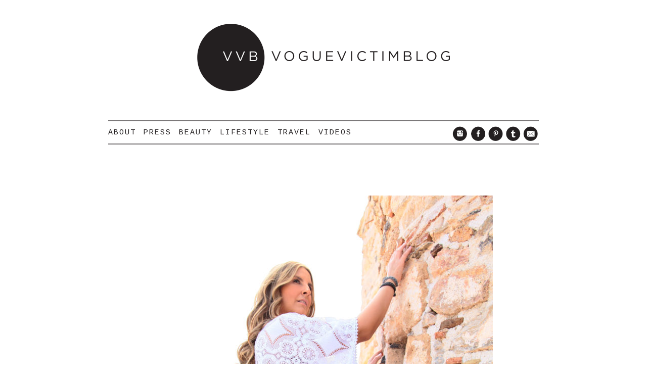

--- FILE ---
content_type: text/html; charset=UTF-8
request_url: https://www.voguevictimblog.com/discover-your-own-paradise/7-15/
body_size: 6803
content:
<!DOCTYPE html>
<html lang="en-US">
<head>
	<meta charset="UTF-8">
	<meta name="viewport" content="width=device-width, initial-scale=1">
	<link rel="profile" href="https://gmpg.org/xfn/11">
	<link rel="pingback" href="">

	<meta name='robots' content='index, follow, max-image-preview:large, max-snippet:-1, max-video-preview:-1' />

	<!-- This site is optimized with the Yoast SEO plugin v23.4 - https://yoast.com/wordpress/plugins/seo/ -->
	<title>7 - Voguevictimblog</title>
	<link rel="canonical" href="https://www.voguevictimblog.com/discover-your-own-paradise/7-15/" />
	<meta property="og:locale" content="en_US" />
	<meta property="og:type" content="article" />
	<meta property="og:title" content="7 - Voguevictimblog" />
	<meta property="og:url" content="https://www.voguevictimblog.com/discover-your-own-paradise/7-15/" />
	<meta property="og:site_name" content="Voguevictimblog" />
	<meta property="og:image" content="https://www.voguevictimblog.com/discover-your-own-paradise/7-15" />
	<meta property="og:image:width" content="1400" />
	<meta property="og:image:height" content="1920" />
	<meta property="og:image:type" content="image/jpeg" />
	<script type="application/ld+json" class="yoast-schema-graph">{"@context":"https://schema.org","@graph":[{"@type":"WebPage","@id":"https://www.voguevictimblog.com/discover-your-own-paradise/7-15/","url":"https://www.voguevictimblog.com/discover-your-own-paradise/7-15/","name":"7 - Voguevictimblog","isPartOf":{"@id":"https://www.voguevictimblog.com/#website"},"primaryImageOfPage":{"@id":"https://www.voguevictimblog.com/discover-your-own-paradise/7-15/#primaryimage"},"image":{"@id":"https://www.voguevictimblog.com/discover-your-own-paradise/7-15/#primaryimage"},"thumbnailUrl":"https://www.voguevictimblog.com/wp-content/uploads/2016/06/7.jpg","datePublished":"2016-06-01T22:42:14+00:00","dateModified":"2016-06-01T22:42:14+00:00","breadcrumb":{"@id":"https://www.voguevictimblog.com/discover-your-own-paradise/7-15/#breadcrumb"},"inLanguage":"en-US","potentialAction":[{"@type":"ReadAction","target":["https://www.voguevictimblog.com/discover-your-own-paradise/7-15/"]}]},{"@type":"ImageObject","inLanguage":"en-US","@id":"https://www.voguevictimblog.com/discover-your-own-paradise/7-15/#primaryimage","url":"https://www.voguevictimblog.com/wp-content/uploads/2016/06/7.jpg","contentUrl":"https://www.voguevictimblog.com/wp-content/uploads/2016/06/7.jpg","width":1400,"height":1920},{"@type":"BreadcrumbList","@id":"https://www.voguevictimblog.com/discover-your-own-paradise/7-15/#breadcrumb","itemListElement":[{"@type":"ListItem","position":1,"name":"Home","item":"https://www.voguevictimblog.com/"},{"@type":"ListItem","position":2,"name":"Discover your own paradise","item":"https://www.voguevictimblog.com/discover-your-own-paradise/"},{"@type":"ListItem","position":3,"name":"7"}]},{"@type":"WebSite","@id":"https://www.voguevictimblog.com/#website","url":"https://www.voguevictimblog.com/","name":"Voguevictimblog","description":"Blogger/Fashion, Beauty, &amp; Lifestyle Addict","potentialAction":[{"@type":"SearchAction","target":{"@type":"EntryPoint","urlTemplate":"https://www.voguevictimblog.com/?s={search_term_string}"},"query-input":{"@type":"PropertyValueSpecification","valueRequired":true,"valueName":"search_term_string"}}],"inLanguage":"en-US"}]}</script>
	<!-- / Yoast SEO plugin. -->


<link rel='dns-prefetch' href='//fonts.googleapis.com' />
<link rel="alternate" type="application/rss+xml" title="Voguevictimblog &raquo; Feed" href="https://www.voguevictimblog.com/feed/" />
<link rel="alternate" type="application/rss+xml" title="Voguevictimblog &raquo; Comments Feed" href="https://www.voguevictimblog.com/comments/feed/" />
<link rel="alternate" type="application/rss+xml" title="Voguevictimblog &raquo; 7 Comments Feed" href="https://www.voguevictimblog.com/discover-your-own-paradise/7-15/feed/" />
<script type="text/javascript">
/* <![CDATA[ */
window._wpemojiSettings = {"baseUrl":"https:\/\/s.w.org\/images\/core\/emoji\/15.0.3\/72x72\/","ext":".png","svgUrl":"https:\/\/s.w.org\/images\/core\/emoji\/15.0.3\/svg\/","svgExt":".svg","source":{"concatemoji":"https:\/\/www.voguevictimblog.com\/wp-includes\/js\/wp-emoji-release.min.js?ver=6.6.4"}};
/*! This file is auto-generated */
!function(i,n){var o,s,e;function c(e){try{var t={supportTests:e,timestamp:(new Date).valueOf()};sessionStorage.setItem(o,JSON.stringify(t))}catch(e){}}function p(e,t,n){e.clearRect(0,0,e.canvas.width,e.canvas.height),e.fillText(t,0,0);var t=new Uint32Array(e.getImageData(0,0,e.canvas.width,e.canvas.height).data),r=(e.clearRect(0,0,e.canvas.width,e.canvas.height),e.fillText(n,0,0),new Uint32Array(e.getImageData(0,0,e.canvas.width,e.canvas.height).data));return t.every(function(e,t){return e===r[t]})}function u(e,t,n){switch(t){case"flag":return n(e,"\ud83c\udff3\ufe0f\u200d\u26a7\ufe0f","\ud83c\udff3\ufe0f\u200b\u26a7\ufe0f")?!1:!n(e,"\ud83c\uddfa\ud83c\uddf3","\ud83c\uddfa\u200b\ud83c\uddf3")&&!n(e,"\ud83c\udff4\udb40\udc67\udb40\udc62\udb40\udc65\udb40\udc6e\udb40\udc67\udb40\udc7f","\ud83c\udff4\u200b\udb40\udc67\u200b\udb40\udc62\u200b\udb40\udc65\u200b\udb40\udc6e\u200b\udb40\udc67\u200b\udb40\udc7f");case"emoji":return!n(e,"\ud83d\udc26\u200d\u2b1b","\ud83d\udc26\u200b\u2b1b")}return!1}function f(e,t,n){var r="undefined"!=typeof WorkerGlobalScope&&self instanceof WorkerGlobalScope?new OffscreenCanvas(300,150):i.createElement("canvas"),a=r.getContext("2d",{willReadFrequently:!0}),o=(a.textBaseline="top",a.font="600 32px Arial",{});return e.forEach(function(e){o[e]=t(a,e,n)}),o}function t(e){var t=i.createElement("script");t.src=e,t.defer=!0,i.head.appendChild(t)}"undefined"!=typeof Promise&&(o="wpEmojiSettingsSupports",s=["flag","emoji"],n.supports={everything:!0,everythingExceptFlag:!0},e=new Promise(function(e){i.addEventListener("DOMContentLoaded",e,{once:!0})}),new Promise(function(t){var n=function(){try{var e=JSON.parse(sessionStorage.getItem(o));if("object"==typeof e&&"number"==typeof e.timestamp&&(new Date).valueOf()<e.timestamp+604800&&"object"==typeof e.supportTests)return e.supportTests}catch(e){}return null}();if(!n){if("undefined"!=typeof Worker&&"undefined"!=typeof OffscreenCanvas&&"undefined"!=typeof URL&&URL.createObjectURL&&"undefined"!=typeof Blob)try{var e="postMessage("+f.toString()+"("+[JSON.stringify(s),u.toString(),p.toString()].join(",")+"));",r=new Blob([e],{type:"text/javascript"}),a=new Worker(URL.createObjectURL(r),{name:"wpTestEmojiSupports"});return void(a.onmessage=function(e){c(n=e.data),a.terminate(),t(n)})}catch(e){}c(n=f(s,u,p))}t(n)}).then(function(e){for(var t in e)n.supports[t]=e[t],n.supports.everything=n.supports.everything&&n.supports[t],"flag"!==t&&(n.supports.everythingExceptFlag=n.supports.everythingExceptFlag&&n.supports[t]);n.supports.everythingExceptFlag=n.supports.everythingExceptFlag&&!n.supports.flag,n.DOMReady=!1,n.readyCallback=function(){n.DOMReady=!0}}).then(function(){return e}).then(function(){var e;n.supports.everything||(n.readyCallback(),(e=n.source||{}).concatemoji?t(e.concatemoji):e.wpemoji&&e.twemoji&&(t(e.twemoji),t(e.wpemoji)))}))}((window,document),window._wpemojiSettings);
/* ]]> */
</script>
<style id='wp-emoji-styles-inline-css' type='text/css'>

	img.wp-smiley, img.emoji {
		display: inline !important;
		border: none !important;
		box-shadow: none !important;
		height: 1em !important;
		width: 1em !important;
		margin: 0 0.07em !important;
		vertical-align: -0.1em !important;
		background: none !important;
		padding: 0 !important;
	}
</style>
<link rel='stylesheet' id='wp-block-library-css' href='https://www.voguevictimblog.com/wp-includes/css/dist/block-library/style.min.css?ver=6.6.4' type='text/css' media='all' />
<style id='classic-theme-styles-inline-css' type='text/css'>
/*! This file is auto-generated */
.wp-block-button__link{color:#fff;background-color:#32373c;border-radius:9999px;box-shadow:none;text-decoration:none;padding:calc(.667em + 2px) calc(1.333em + 2px);font-size:1.125em}.wp-block-file__button{background:#32373c;color:#fff;text-decoration:none}
</style>
<style id='global-styles-inline-css' type='text/css'>
:root{--wp--preset--aspect-ratio--square: 1;--wp--preset--aspect-ratio--4-3: 4/3;--wp--preset--aspect-ratio--3-4: 3/4;--wp--preset--aspect-ratio--3-2: 3/2;--wp--preset--aspect-ratio--2-3: 2/3;--wp--preset--aspect-ratio--16-9: 16/9;--wp--preset--aspect-ratio--9-16: 9/16;--wp--preset--color--black: #000000;--wp--preset--color--cyan-bluish-gray: #abb8c3;--wp--preset--color--white: #ffffff;--wp--preset--color--pale-pink: #f78da7;--wp--preset--color--vivid-red: #cf2e2e;--wp--preset--color--luminous-vivid-orange: #ff6900;--wp--preset--color--luminous-vivid-amber: #fcb900;--wp--preset--color--light-green-cyan: #7bdcb5;--wp--preset--color--vivid-green-cyan: #00d084;--wp--preset--color--pale-cyan-blue: #8ed1fc;--wp--preset--color--vivid-cyan-blue: #0693e3;--wp--preset--color--vivid-purple: #9b51e0;--wp--preset--gradient--vivid-cyan-blue-to-vivid-purple: linear-gradient(135deg,rgba(6,147,227,1) 0%,rgb(155,81,224) 100%);--wp--preset--gradient--light-green-cyan-to-vivid-green-cyan: linear-gradient(135deg,rgb(122,220,180) 0%,rgb(0,208,130) 100%);--wp--preset--gradient--luminous-vivid-amber-to-luminous-vivid-orange: linear-gradient(135deg,rgba(252,185,0,1) 0%,rgba(255,105,0,1) 100%);--wp--preset--gradient--luminous-vivid-orange-to-vivid-red: linear-gradient(135deg,rgba(255,105,0,1) 0%,rgb(207,46,46) 100%);--wp--preset--gradient--very-light-gray-to-cyan-bluish-gray: linear-gradient(135deg,rgb(238,238,238) 0%,rgb(169,184,195) 100%);--wp--preset--gradient--cool-to-warm-spectrum: linear-gradient(135deg,rgb(74,234,220) 0%,rgb(151,120,209) 20%,rgb(207,42,186) 40%,rgb(238,44,130) 60%,rgb(251,105,98) 80%,rgb(254,248,76) 100%);--wp--preset--gradient--blush-light-purple: linear-gradient(135deg,rgb(255,206,236) 0%,rgb(152,150,240) 100%);--wp--preset--gradient--blush-bordeaux: linear-gradient(135deg,rgb(254,205,165) 0%,rgb(254,45,45) 50%,rgb(107,0,62) 100%);--wp--preset--gradient--luminous-dusk: linear-gradient(135deg,rgb(255,203,112) 0%,rgb(199,81,192) 50%,rgb(65,88,208) 100%);--wp--preset--gradient--pale-ocean: linear-gradient(135deg,rgb(255,245,203) 0%,rgb(182,227,212) 50%,rgb(51,167,181) 100%);--wp--preset--gradient--electric-grass: linear-gradient(135deg,rgb(202,248,128) 0%,rgb(113,206,126) 100%);--wp--preset--gradient--midnight: linear-gradient(135deg,rgb(2,3,129) 0%,rgb(40,116,252) 100%);--wp--preset--font-size--small: 13px;--wp--preset--font-size--medium: 20px;--wp--preset--font-size--large: 36px;--wp--preset--font-size--x-large: 42px;--wp--preset--spacing--20: 0.44rem;--wp--preset--spacing--30: 0.67rem;--wp--preset--spacing--40: 1rem;--wp--preset--spacing--50: 1.5rem;--wp--preset--spacing--60: 2.25rem;--wp--preset--spacing--70: 3.38rem;--wp--preset--spacing--80: 5.06rem;--wp--preset--shadow--natural: 6px 6px 9px rgba(0, 0, 0, 0.2);--wp--preset--shadow--deep: 12px 12px 50px rgba(0, 0, 0, 0.4);--wp--preset--shadow--sharp: 6px 6px 0px rgba(0, 0, 0, 0.2);--wp--preset--shadow--outlined: 6px 6px 0px -3px rgba(255, 255, 255, 1), 6px 6px rgba(0, 0, 0, 1);--wp--preset--shadow--crisp: 6px 6px 0px rgba(0, 0, 0, 1);}:where(.is-layout-flex){gap: 0.5em;}:where(.is-layout-grid){gap: 0.5em;}body .is-layout-flex{display: flex;}.is-layout-flex{flex-wrap: wrap;align-items: center;}.is-layout-flex > :is(*, div){margin: 0;}body .is-layout-grid{display: grid;}.is-layout-grid > :is(*, div){margin: 0;}:where(.wp-block-columns.is-layout-flex){gap: 2em;}:where(.wp-block-columns.is-layout-grid){gap: 2em;}:where(.wp-block-post-template.is-layout-flex){gap: 1.25em;}:where(.wp-block-post-template.is-layout-grid){gap: 1.25em;}.has-black-color{color: var(--wp--preset--color--black) !important;}.has-cyan-bluish-gray-color{color: var(--wp--preset--color--cyan-bluish-gray) !important;}.has-white-color{color: var(--wp--preset--color--white) !important;}.has-pale-pink-color{color: var(--wp--preset--color--pale-pink) !important;}.has-vivid-red-color{color: var(--wp--preset--color--vivid-red) !important;}.has-luminous-vivid-orange-color{color: var(--wp--preset--color--luminous-vivid-orange) !important;}.has-luminous-vivid-amber-color{color: var(--wp--preset--color--luminous-vivid-amber) !important;}.has-light-green-cyan-color{color: var(--wp--preset--color--light-green-cyan) !important;}.has-vivid-green-cyan-color{color: var(--wp--preset--color--vivid-green-cyan) !important;}.has-pale-cyan-blue-color{color: var(--wp--preset--color--pale-cyan-blue) !important;}.has-vivid-cyan-blue-color{color: var(--wp--preset--color--vivid-cyan-blue) !important;}.has-vivid-purple-color{color: var(--wp--preset--color--vivid-purple) !important;}.has-black-background-color{background-color: var(--wp--preset--color--black) !important;}.has-cyan-bluish-gray-background-color{background-color: var(--wp--preset--color--cyan-bluish-gray) !important;}.has-white-background-color{background-color: var(--wp--preset--color--white) !important;}.has-pale-pink-background-color{background-color: var(--wp--preset--color--pale-pink) !important;}.has-vivid-red-background-color{background-color: var(--wp--preset--color--vivid-red) !important;}.has-luminous-vivid-orange-background-color{background-color: var(--wp--preset--color--luminous-vivid-orange) !important;}.has-luminous-vivid-amber-background-color{background-color: var(--wp--preset--color--luminous-vivid-amber) !important;}.has-light-green-cyan-background-color{background-color: var(--wp--preset--color--light-green-cyan) !important;}.has-vivid-green-cyan-background-color{background-color: var(--wp--preset--color--vivid-green-cyan) !important;}.has-pale-cyan-blue-background-color{background-color: var(--wp--preset--color--pale-cyan-blue) !important;}.has-vivid-cyan-blue-background-color{background-color: var(--wp--preset--color--vivid-cyan-blue) !important;}.has-vivid-purple-background-color{background-color: var(--wp--preset--color--vivid-purple) !important;}.has-black-border-color{border-color: var(--wp--preset--color--black) !important;}.has-cyan-bluish-gray-border-color{border-color: var(--wp--preset--color--cyan-bluish-gray) !important;}.has-white-border-color{border-color: var(--wp--preset--color--white) !important;}.has-pale-pink-border-color{border-color: var(--wp--preset--color--pale-pink) !important;}.has-vivid-red-border-color{border-color: var(--wp--preset--color--vivid-red) !important;}.has-luminous-vivid-orange-border-color{border-color: var(--wp--preset--color--luminous-vivid-orange) !important;}.has-luminous-vivid-amber-border-color{border-color: var(--wp--preset--color--luminous-vivid-amber) !important;}.has-light-green-cyan-border-color{border-color: var(--wp--preset--color--light-green-cyan) !important;}.has-vivid-green-cyan-border-color{border-color: var(--wp--preset--color--vivid-green-cyan) !important;}.has-pale-cyan-blue-border-color{border-color: var(--wp--preset--color--pale-cyan-blue) !important;}.has-vivid-cyan-blue-border-color{border-color: var(--wp--preset--color--vivid-cyan-blue) !important;}.has-vivid-purple-border-color{border-color: var(--wp--preset--color--vivid-purple) !important;}.has-vivid-cyan-blue-to-vivid-purple-gradient-background{background: var(--wp--preset--gradient--vivid-cyan-blue-to-vivid-purple) !important;}.has-light-green-cyan-to-vivid-green-cyan-gradient-background{background: var(--wp--preset--gradient--light-green-cyan-to-vivid-green-cyan) !important;}.has-luminous-vivid-amber-to-luminous-vivid-orange-gradient-background{background: var(--wp--preset--gradient--luminous-vivid-amber-to-luminous-vivid-orange) !important;}.has-luminous-vivid-orange-to-vivid-red-gradient-background{background: var(--wp--preset--gradient--luminous-vivid-orange-to-vivid-red) !important;}.has-very-light-gray-to-cyan-bluish-gray-gradient-background{background: var(--wp--preset--gradient--very-light-gray-to-cyan-bluish-gray) !important;}.has-cool-to-warm-spectrum-gradient-background{background: var(--wp--preset--gradient--cool-to-warm-spectrum) !important;}.has-blush-light-purple-gradient-background{background: var(--wp--preset--gradient--blush-light-purple) !important;}.has-blush-bordeaux-gradient-background{background: var(--wp--preset--gradient--blush-bordeaux) !important;}.has-luminous-dusk-gradient-background{background: var(--wp--preset--gradient--luminous-dusk) !important;}.has-pale-ocean-gradient-background{background: var(--wp--preset--gradient--pale-ocean) !important;}.has-electric-grass-gradient-background{background: var(--wp--preset--gradient--electric-grass) !important;}.has-midnight-gradient-background{background: var(--wp--preset--gradient--midnight) !important;}.has-small-font-size{font-size: var(--wp--preset--font-size--small) !important;}.has-medium-font-size{font-size: var(--wp--preset--font-size--medium) !important;}.has-large-font-size{font-size: var(--wp--preset--font-size--large) !important;}.has-x-large-font-size{font-size: var(--wp--preset--font-size--x-large) !important;}
:where(.wp-block-post-template.is-layout-flex){gap: 1.25em;}:where(.wp-block-post-template.is-layout-grid){gap: 1.25em;}
:where(.wp-block-columns.is-layout-flex){gap: 2em;}:where(.wp-block-columns.is-layout-grid){gap: 2em;}
:root :where(.wp-block-pullquote){font-size: 1.5em;line-height: 1.6;}
</style>
<link rel='stylesheet' id='slash-admin-fonts-css' href='//fonts.googleapis.com/css?family=Cousine%3A400%2C700&#038;subset=greek&#038;ver=6.6.4' type='text/css' media='all' />
<link rel='stylesheet' id='vvb-style-css' href='https://www.voguevictimblog.com/wp-content/themes/vvb/style.css?ver=6.6.4' type='text/css' media='all' />
<link rel='stylesheet' id='vvb-responsive-css' href='https://www.voguevictimblog.com/wp-content/themes/vvb/css/responsive.css?ver=0.1' type='text/css' media='all' />
<link rel='stylesheet' id='custom-styles-css' href='https://www.voguevictimblog.com/wp-content/themes/vvb/style.css' type='text/css' media='all' />
<style id='custom-styles-inline-css' type='text/css'>

				.entry-content p {
					font-size: 18px;
					font-weight: 400;
				}
			
</style>
<link rel='stylesheet' id='slb_core-css' href='https://www.voguevictimblog.com/wp-content/plugins/simple-lightbox/client/css/app.css?ver=2.9.3' type='text/css' media='all' />
<script type="text/javascript" src="https://www.voguevictimblog.com/wp-content/plugins/wp-retina-2x/app/picturefill.min.js?ver=1725658714" id="wr2x-picturefill-js-js"></script>
<script type="text/javascript" src="https://www.voguevictimblog.com/wp-includes/js/jquery/jquery.min.js?ver=3.7.1" id="jquery-core-js"></script>
<script type="text/javascript" src="https://www.voguevictimblog.com/wp-includes/js/jquery/jquery-migrate.min.js?ver=3.4.1" id="jquery-migrate-js"></script>
<link rel="https://api.w.org/" href="https://www.voguevictimblog.com/wp-json/" /><link rel="alternate" title="JSON" type="application/json" href="https://www.voguevictimblog.com/wp-json/wp/v2/media/2005" /><link rel="EditURI" type="application/rsd+xml" title="RSD" href="https://www.voguevictimblog.com/xmlrpc.php?rsd" />
<meta name="generator" content="WordPress 6.6.4" />
<link rel='shortlink' href='https://www.voguevictimblog.com/?p=2005' />
<link rel="alternate" title="oEmbed (JSON)" type="application/json+oembed" href="https://www.voguevictimblog.com/wp-json/oembed/1.0/embed?url=https%3A%2F%2Fwww.voguevictimblog.com%2Fdiscover-your-own-paradise%2F7-15%2F" />
<link rel="alternate" title="oEmbed (XML)" type="text/xml+oembed" href="https://www.voguevictimblog.com/wp-json/oembed/1.0/embed?url=https%3A%2F%2Fwww.voguevictimblog.com%2Fdiscover-your-own-paradise%2F7-15%2F&#038;format=xml" />
<script>
  (function(i,s,o,g,r,a,m){i['GoogleAnalyticsObject']=r;i[r]=i[r]||function(){
  (i[r].q=i[r].q||[]).push(arguments)},i[r].l=1*new Date();a=s.createElement(o),
  m=s.getElementsByTagName(o)[0];a.async=1;a.src=g;m.parentNode.insertBefore(a,m)
  })(window,document,'script','//www.google-analytics.com/analytics.js','ga');

  ga('create', 'UA-46680250-5', 'auto');
  ga('send', 'pageview');

</script><link rel="shortcut icon" href="https://www.voguevictimblog.com/wp-content/uploads/2015/02/favicon.ico" /><style type="text/css">.recentcomments a{display:inline !important;padding:0 !important;margin:0 !important;}</style></head>

<body class="attachment attachment-template-default single single-attachment postid-2005 attachmentid-2005 attachment-jpeg group-blog">

<div id="page" class="hfeed site">
		<a class="skip-link screen-reader-text" href="#content">Skip to content</a>

	<header id="masthead" class="site-header" role="banner">
		<div class="site-branding">
			<h1 class="site-title"><a href="https://www.voguevictimblog.com/" rel="home">
					<img src="https://www.voguevictimblog.com/wp-content/themes/vvb/img/logo.png" alt="">
				</a></h1>
		</div><!-- .site-branding -->

		<nav id="site-navigation" class="main-navigation" role="navigation">
			<button class="menu-toggle"
					aria-controls="primary-menu" aria-expanded="false" title="Menu">
                        <span class="menu-icon">
                            <span class="first"></span>
                            <span class="second"></span>
                            <span class="third"></span>
                        </span>
				<span class="screen-reader-text">Menu</span>
			</button>
			<div class="menu-container">
				<div class="menu-menu-1-container"><ul id="menu-menu-1" class="menu"><li id="menu-item-6" class="menu-item menu-item-type-post_type menu-item-object-page menu-item-6"><a href="https://www.voguevictimblog.com/about/">About</a></li>
<li id="menu-item-890" class="menu-item menu-item-type-taxonomy menu-item-object-category menu-item-890"><a href="https://www.voguevictimblog.com/category/press/">Press</a></li>
<li id="menu-item-2654" class="menu-item menu-item-type-taxonomy menu-item-object-category menu-item-2654"><a href="https://www.voguevictimblog.com/category/beauty/">Beauty</a></li>
<li id="menu-item-2655" class="menu-item menu-item-type-taxonomy menu-item-object-category menu-item-2655"><a href="https://www.voguevictimblog.com/category/lifestyle/">Lifestyle</a></li>
<li id="menu-item-2656" class="menu-item menu-item-type-taxonomy menu-item-object-category menu-item-2656"><a href="https://www.voguevictimblog.com/category/travel/">Travel</a></li>
<li id="menu-item-2659" class="menu-item menu-item-type-taxonomy menu-item-object-category menu-item-2659"><a href="https://www.voguevictimblog.com/category/vvb-videos/">Videos</a></li>
</ul></div>				<div class="social">
					<a href="https://instagram.com/voguevictimblog/" target="_blank" title="Instagram">
						<span class="sprite instagram"></span>
					</a>
					<a href="https://www.facebook.com/voguevictim" target="_blank" title="Facebook">
						<span class="sprite facebook"></span>
					</a>
					<a href="https://www.pinterest.com/voguevictimblog/" target="_blank" title="Pinterest">
						<span class="sprite pinterest"></span>
					</a>
					<a href="https://voguevictim.tumblr.com/" target="_blank" title="Tumblr">
						<span class="sprite tumblr"></span>
					</a>
										<a href="https://www.voguevictimblog.com/contact" title="E-mail">
						<span class="sprite email"></span>
					</a>
				</div>
			</div>

		</nav><!-- #site-navigation -->
	</header><!-- #masthead -->

	<div id="content" class="site-content">

	<div id="primary" class="content-area">
		<main id="main" class="site-main" role="main">

			
				<article id="post-2005" class="post-2005 attachment type-attachment status-inherit hentry">

					<nav id="image-navigation" class="navigation image-navigation">
						<div class="nav-links">
							<a href='https://www.voguevictimblog.com/discover-your-own-paradise/5-15/'><span class="nav-previous">Previous Image</span></a><a href='https://www.voguevictimblog.com/discover-your-own-paradise/11-17/'><span class="nav-next">Next Image</span></a>						</div><!-- .nav-links -->
					</nav><!-- .image-navigation -->

					<header class="entry-header">
						<h1 class="entry-title">7</h1>					</header><!-- .entry-header -->

					<div class="entry-content">

						<div class="entry-attachment list sharable" aria-haspopup="true">
							<img width="640" height="878" class="attachment-large size-large" alt="" decoding="async" fetchpriority="high" srcset="https://www.voguevictimblog.com/wp-content/uploads/2016/06/7-670x919.jpg, https://www.voguevictimblog.com/wp-content/uploads/2016/06/7-670x919@2x.jpg 2x" />
								
<div class="share-pinterest">
		<div class="sprite pinterest">
		<a href="https://pinterest.com/pin/create/%20button/?url=https%3A%2F%2Fwww.voguevictimblog.com%2Fdiscover-your-own-paradise%2F7-15%2F&media=https://www.voguevictimblog.com/wp-content/uploads/2016/06/7.jpg&description=7" class="pin-it-button" target="_blank" count-layout="horizontal">
			<span>Pin this photo</span>
		</a><!-- Extra space (%20) added to replace default pin button with custom icon -->
	</div>
	
</div>

						</div><!-- .entry-attachment -->

											</div><!-- .entry-content -->

				</article><!-- #post-## -->

				
	<nav class="navigation post-navigation" aria-label="Posts">
		<h2 class="screen-reader-text">Post navigation</h2>
		<div class="nav-links"><div class="nav-previous"><a href="https://www.voguevictimblog.com/discover-your-own-paradise/" rel="prev"><span class="meta-nav">Published in </span><span class="post-title">Discover your own paradise</span></a></div></div>
	</nav>
		</main><!-- .site-main -->
	</div><!-- .content-area -->



	</div><!-- #content -->

</div><!-- #page -->

<a href="#page"><span id="backtop" class="backtop" title="Back to top"><!-- 
	&uarr;
 --></span></a>

<script type="text/javascript" src="https://www.voguevictimblog.com/wp-content/themes/vvb/js/skip-link-focus-fix.js?ver=20130115" id="vvb-skip-link-focus-fix-js"></script>
<script type="text/javascript" src="https://www.voguevictimblog.com/wp-content/themes/vvb/js/scripts.js?ver=1.0" id="vvb-scripts-js"></script>
<script type="text/javascript" id="slb_context">/* <![CDATA[ */if ( !!window.jQuery ) {(function($){$(document).ready(function(){if ( !!window.SLB ) { {$.extend(SLB, {"context":["public","user_guest"]});} }})})(jQuery);}/* ]]> */</script>

<script defer src="https://static.cloudflareinsights.com/beacon.min.js/vcd15cbe7772f49c399c6a5babf22c1241717689176015" integrity="sha512-ZpsOmlRQV6y907TI0dKBHq9Md29nnaEIPlkf84rnaERnq6zvWvPUqr2ft8M1aS28oN72PdrCzSjY4U6VaAw1EQ==" data-cf-beacon='{"version":"2024.11.0","token":"ccf62c95b93049bea7a1a811e7fd26ad","r":1,"server_timing":{"name":{"cfCacheStatus":true,"cfEdge":true,"cfExtPri":true,"cfL4":true,"cfOrigin":true,"cfSpeedBrain":true},"location_startswith":null}}' crossorigin="anonymous"></script>
</body>
</html>
<!--
Performance optimized by Redis Object Cache. Learn more: https://wprediscache.com

Retrieved 2906 objects (255 KB) from Redis using PhpRedis (v6.0.2).
-->


--- FILE ---
content_type: text/css
request_url: https://www.voguevictimblog.com/wp-content/themes/vvb/css/responsive.css?ver=0.1
body_size: 504
content:
.site {
    padding: 0 1rem;
}

.hentry {
    clear: both;
}

.menu-toggle {
    display: none;
}

.post-navigation .nav-previous:before, .image-navigation .nav-previous:before {
    top: -5px !important;
    left: -5px !important;
}

.post-navigation .nav-next:after, .image-navigation .nav-next:after {
    top: -5px !important;
    right: -5px !important;
}

@media all and (max-width: 767px) {
    .site-content {
        max-width: 420px !important;
        margin: 0 auto !important;
    }

    .site-branding {
        position: absolute;
        left: 50%;
        transform: translateX(-50%);
        top: 0;
        padding: 1rem 0 !important;
        max-width: calc(100% - 120px);
        width: 100%;
    }

    .site-header h1 {
        margin: 0 !important;
    }

    .menu-container {
        display: none;
    }

    .main-navigation {
        padding: 1.3rem 0;
        border: 0 !important;
    }

    .main-navigation.fixed {
        padding: 0 0 .5rem 0;
    }

    .featured-container {
        padding-left: 1rem;
        padding-right: 1rem;
    }

    .main-navigation li {
        float: none;
        width: 100%;
    }

    .site-header {
        height: auto !important;
    }

    .site-header img {
        max-width: 260px !important;
    }

    .main-navigation ul {
        padding-top: 2rem;
    }

    .menu-toggle {
        display: block;
        background: transparent;
        -webkit-tap-highlight-color: transparent;
        padding: 0;
        border: 0;
        outline: none;
        color: #262626;
        width: 40px;
        z-index: 99;
    }

    .menu-toggle > .menu-icon {
        display: inline-block;
        width: 40px;
        height: 36px;
        padding: 12px 7px;
        border-radius: 3px;
        float: right;
        position: relative;
        z-index: 99;
    }

    .main-navigation .menu-toggle:hover {
        background: transparent;
    }

    .main-navigation.toggled .menu-toggle > .menu-icon > span {
        background: #000;
    }

    .menu-toggle > .menu-icon > span {
        display: block;
        height: 1px;
        width: 100%;
        margin: 8px 0;
        background: #000;
        -webkit-transition: all 0.5s ease;
        transition: all 0.5s ease;
    }

    .main-navigation.toggled .menu-icon > .first {
        -webkit-transform: rotate(45deg);
        transform: rotate(45deg);
        margin-left: 0;
        margin-top: 14px;
        width: 27px;
    }

    .main-navigation.toggled .menu-icon > .second {
        -webkit-transform: rotate(-45deg);
        transform: rotate(-45deg);
        margin-left: 0;
        margin-top: -8px;
        width: 27px;
    }

    .main-navigation.toggled .menu-icon > .third {
        display: none;
    }

    .social {
        margin: 10px auto;
        float: none !important;
        padding-top: 20px;
        clear: both;
    }

    .featured-container {
        padding: 20px 0 !important;
    }

    .featured-container .featured-side,
    .featured-container .featured {
        display: block !important;
        width: 100% !important;
    }

    .featured-container .featured-side .instagram-container,
    .featured-container .featured-side .instagram-container .instabox {
        max-width: none !important;
    }

    .featured-container .featured-side .video iframe {
        max-width: none !important;
    }

    .featured-container .featured-side .instagram-container,
    .obsessions-container {
        clear: both;
    }

    .featured-container .featured-side .instagram-container .instabox .caption {
        position: absolute !important;
        bottom: 0 !important;
        width: 100% !important;
    }

    .ob-title {
        font-size: 12px !important;
    }

    .obsessions .slidr-items-container {
        max-width: calc(100% - 82px);
    }

    .hentry {
        margin-top: 2rem !important;
    }

    .entry-content p {
        font-size: 15px !important;
    }


    .comments-area input[type="text"],
    .comments-area input[type="email"],
    .comments-area input[type="url"] {
        width: 100%;
    }

    .attachment .list {
        margin-top: 0 !important;
    }

    .obs-container {
        padding-top: 1rem;
    }

    .press-item,
    .obs-item {
        width: 100% !important;
    }

    .arc-item {
        width: 100% !important;
    }

    .arc-item img {
        width: 100%;
    }
}

